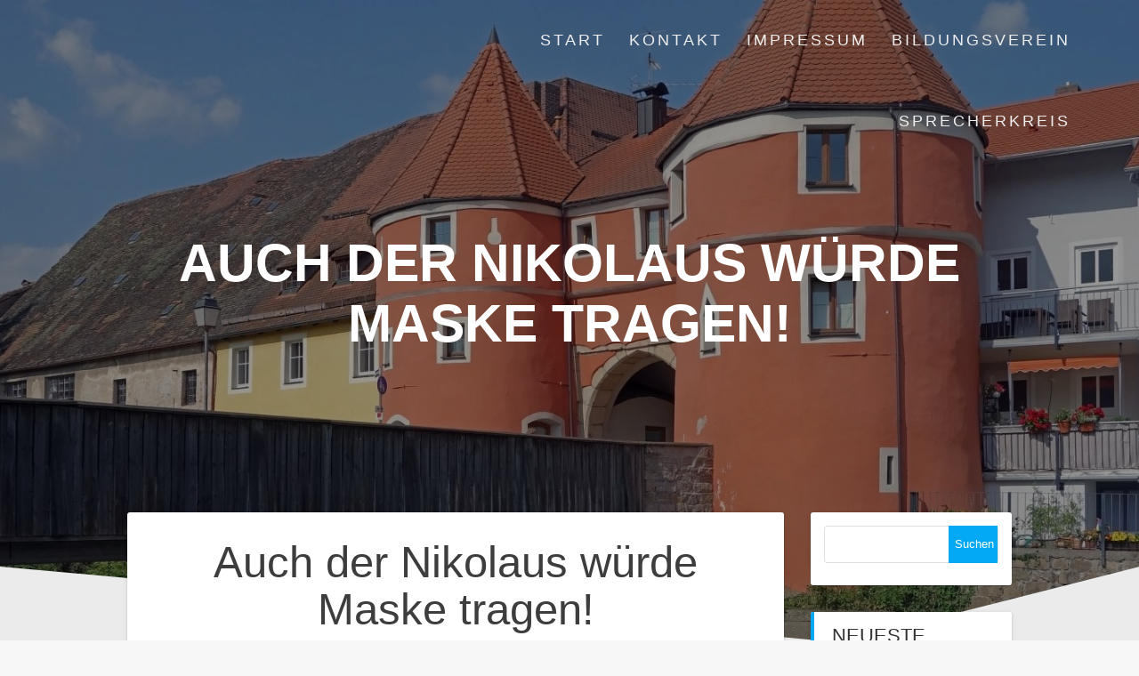

--- FILE ---
content_type: text/html; charset=UTF-8
request_url: https://cham-gegen-rechts.de/auch-der-nikolaus-wuerde-maske-tragen
body_size: 13400
content:
<!DOCTYPE html><html lang="de"><head><meta charset="UTF-8"><meta name="viewport" content="width=device-width, initial-scale=1"><link rel="profile" href="http://gmpg.org/xfn/11"><title>Auch der Nikolaus würde Maske tragen!</title><meta name='robots' content='max-image-preview:large' /><link href='https://fonts.gstatic.com' crossorigin rel='preconnect' /><link rel="alternate" type="application/rss+xml" title=" &raquo; Feed" href="https://cham-gegen-rechts.de/feed" /><link rel="alternate" type="application/rss+xml" title=" &raquo; Kommentar-Feed" href="https://cham-gegen-rechts.de/comments/feed" /><link rel="alternate" type="application/rss+xml" title=" &raquo; Auch der Nikolaus würde Maske tragen!-Kommentar-Feed" href="https://cham-gegen-rechts.de/auch-der-nikolaus-wuerde-maske-tragen/feed" /><link rel="alternate" title="oEmbed (JSON)" type="application/json+oembed" href="https://cham-gegen-rechts.de/wp-json/oembed/1.0/embed?url=https%3A%2F%2Fcham-gegen-rechts.de%2Fauch-der-nikolaus-wuerde-maske-tragen" /><link rel="alternate" title="oEmbed (XML)" type="text/xml+oembed" href="https://cham-gegen-rechts.de/wp-json/oembed/1.0/embed?url=https%3A%2F%2Fcham-gegen-rechts.de%2Fauch-der-nikolaus-wuerde-maske-tragen&#038;format=xml" /><style id='wp-img-auto-sizes-contain-inline-css' type='text/css'>img:is([sizes=auto i],[sizes^="auto," i]){contain-intrinsic-size:3000px 1500px}
/*# sourceURL=wp-img-auto-sizes-contain-inline-css */</style><style id='wp-emoji-styles-inline-css' type='text/css'>img.wp-smiley, img.emoji {
		display: inline !important;
		border: none !important;
		box-shadow: none !important;
		height: 1em !important;
		width: 1em !important;
		margin: 0 0.07em !important;
		vertical-align: -0.1em !important;
		background: none !important;
		padding: 0 !important;
	}
/*# sourceURL=wp-emoji-styles-inline-css */</style><style id='wp-block-library-inline-css' type='text/css'>:root{--wp-block-synced-color:#7a00df;--wp-block-synced-color--rgb:122,0,223;--wp-bound-block-color:var(--wp-block-synced-color);--wp-editor-canvas-background:#ddd;--wp-admin-theme-color:#007cba;--wp-admin-theme-color--rgb:0,124,186;--wp-admin-theme-color-darker-10:#006ba1;--wp-admin-theme-color-darker-10--rgb:0,107,160.5;--wp-admin-theme-color-darker-20:#005a87;--wp-admin-theme-color-darker-20--rgb:0,90,135;--wp-admin-border-width-focus:2px}@media (min-resolution:192dpi){:root{--wp-admin-border-width-focus:1.5px}}.wp-element-button{cursor:pointer}:root .has-very-light-gray-background-color{background-color:#eee}:root .has-very-dark-gray-background-color{background-color:#313131}:root .has-very-light-gray-color{color:#eee}:root .has-very-dark-gray-color{color:#313131}:root .has-vivid-green-cyan-to-vivid-cyan-blue-gradient-background{background:linear-gradient(135deg,#00d084,#0693e3)}:root .has-purple-crush-gradient-background{background:linear-gradient(135deg,#34e2e4,#4721fb 50%,#ab1dfe)}:root .has-hazy-dawn-gradient-background{background:linear-gradient(135deg,#faaca8,#dad0ec)}:root .has-subdued-olive-gradient-background{background:linear-gradient(135deg,#fafae1,#67a671)}:root .has-atomic-cream-gradient-background{background:linear-gradient(135deg,#fdd79a,#004a59)}:root .has-nightshade-gradient-background{background:linear-gradient(135deg,#330968,#31cdcf)}:root .has-midnight-gradient-background{background:linear-gradient(135deg,#020381,#2874fc)}:root{--wp--preset--font-size--normal:16px;--wp--preset--font-size--huge:42px}.has-regular-font-size{font-size:1em}.has-larger-font-size{font-size:2.625em}.has-normal-font-size{font-size:var(--wp--preset--font-size--normal)}.has-huge-font-size{font-size:var(--wp--preset--font-size--huge)}.has-text-align-center{text-align:center}.has-text-align-left{text-align:left}.has-text-align-right{text-align:right}.has-fit-text{white-space:nowrap!important}#end-resizable-editor-section{display:none}.aligncenter{clear:both}.items-justified-left{justify-content:flex-start}.items-justified-center{justify-content:center}.items-justified-right{justify-content:flex-end}.items-justified-space-between{justify-content:space-between}.screen-reader-text{border:0;clip-path:inset(50%);height:1px;margin:-1px;overflow:hidden;padding:0;position:absolute;width:1px;word-wrap:normal!important}.screen-reader-text:focus{background-color:#ddd;clip-path:none;color:#444;display:block;font-size:1em;height:auto;left:5px;line-height:normal;padding:15px 23px 14px;text-decoration:none;top:5px;width:auto;z-index:100000}html :where(.has-border-color){border-style:solid}html :where([style*=border-top-color]){border-top-style:solid}html :where([style*=border-right-color]){border-right-style:solid}html :where([style*=border-bottom-color]){border-bottom-style:solid}html :where([style*=border-left-color]){border-left-style:solid}html :where([style*=border-width]){border-style:solid}html :where([style*=border-top-width]){border-top-style:solid}html :where([style*=border-right-width]){border-right-style:solid}html :where([style*=border-bottom-width]){border-bottom-style:solid}html :where([style*=border-left-width]){border-left-style:solid}html :where(img[class*=wp-image-]){height:auto;max-width:100%}:where(figure){margin:0 0 1em}html :where(.is-position-sticky){--wp-admin--admin-bar--position-offset:var(--wp-admin--admin-bar--height,0px)}@media screen and (max-width:600px){html :where(.is-position-sticky){--wp-admin--admin-bar--position-offset:0px}}

/*# sourceURL=wp-block-library-inline-css */</style><style id='wp-block-paragraph-inline-css' type='text/css'>.is-small-text{font-size:.875em}.is-regular-text{font-size:1em}.is-large-text{font-size:2.25em}.is-larger-text{font-size:3em}.has-drop-cap:not(:focus):first-letter{float:left;font-size:8.4em;font-style:normal;font-weight:100;line-height:.68;margin:.05em .1em 0 0;text-transform:uppercase}body.rtl .has-drop-cap:not(:focus):first-letter{float:none;margin-left:.1em}p.has-drop-cap.has-background{overflow:hidden}:root :where(p.has-background){padding:1.25em 2.375em}:where(p.has-text-color:not(.has-link-color)) a{color:inherit}p.has-text-align-left[style*="writing-mode:vertical-lr"],p.has-text-align-right[style*="writing-mode:vertical-rl"]{rotate:180deg}
/*# sourceURL=https://cham-gegen-rechts.de/wp-includes/blocks/paragraph/style.min.css */</style><style id='global-styles-inline-css' type='text/css'>:root{--wp--preset--aspect-ratio--square: 1;--wp--preset--aspect-ratio--4-3: 4/3;--wp--preset--aspect-ratio--3-4: 3/4;--wp--preset--aspect-ratio--3-2: 3/2;--wp--preset--aspect-ratio--2-3: 2/3;--wp--preset--aspect-ratio--16-9: 16/9;--wp--preset--aspect-ratio--9-16: 9/16;--wp--preset--color--black: #000000;--wp--preset--color--cyan-bluish-gray: #abb8c3;--wp--preset--color--white: #ffffff;--wp--preset--color--pale-pink: #f78da7;--wp--preset--color--vivid-red: #cf2e2e;--wp--preset--color--luminous-vivid-orange: #ff6900;--wp--preset--color--luminous-vivid-amber: #fcb900;--wp--preset--color--light-green-cyan: #7bdcb5;--wp--preset--color--vivid-green-cyan: #00d084;--wp--preset--color--pale-cyan-blue: #8ed1fc;--wp--preset--color--vivid-cyan-blue: #0693e3;--wp--preset--color--vivid-purple: #9b51e0;--wp--preset--gradient--vivid-cyan-blue-to-vivid-purple: linear-gradient(135deg,rgb(6,147,227) 0%,rgb(155,81,224) 100%);--wp--preset--gradient--light-green-cyan-to-vivid-green-cyan: linear-gradient(135deg,rgb(122,220,180) 0%,rgb(0,208,130) 100%);--wp--preset--gradient--luminous-vivid-amber-to-luminous-vivid-orange: linear-gradient(135deg,rgb(252,185,0) 0%,rgb(255,105,0) 100%);--wp--preset--gradient--luminous-vivid-orange-to-vivid-red: linear-gradient(135deg,rgb(255,105,0) 0%,rgb(207,46,46) 100%);--wp--preset--gradient--very-light-gray-to-cyan-bluish-gray: linear-gradient(135deg,rgb(238,238,238) 0%,rgb(169,184,195) 100%);--wp--preset--gradient--cool-to-warm-spectrum: linear-gradient(135deg,rgb(74,234,220) 0%,rgb(151,120,209) 20%,rgb(207,42,186) 40%,rgb(238,44,130) 60%,rgb(251,105,98) 80%,rgb(254,248,76) 100%);--wp--preset--gradient--blush-light-purple: linear-gradient(135deg,rgb(255,206,236) 0%,rgb(152,150,240) 100%);--wp--preset--gradient--blush-bordeaux: linear-gradient(135deg,rgb(254,205,165) 0%,rgb(254,45,45) 50%,rgb(107,0,62) 100%);--wp--preset--gradient--luminous-dusk: linear-gradient(135deg,rgb(255,203,112) 0%,rgb(199,81,192) 50%,rgb(65,88,208) 100%);--wp--preset--gradient--pale-ocean: linear-gradient(135deg,rgb(255,245,203) 0%,rgb(182,227,212) 50%,rgb(51,167,181) 100%);--wp--preset--gradient--electric-grass: linear-gradient(135deg,rgb(202,248,128) 0%,rgb(113,206,126) 100%);--wp--preset--gradient--midnight: linear-gradient(135deg,rgb(2,3,129) 0%,rgb(40,116,252) 100%);--wp--preset--font-size--small: 13px;--wp--preset--font-size--medium: 20px;--wp--preset--font-size--large: 36px;--wp--preset--font-size--x-large: 42px;--wp--preset--spacing--20: 0.44rem;--wp--preset--spacing--30: 0.67rem;--wp--preset--spacing--40: 1rem;--wp--preset--spacing--50: 1.5rem;--wp--preset--spacing--60: 2.25rem;--wp--preset--spacing--70: 3.38rem;--wp--preset--spacing--80: 5.06rem;--wp--preset--shadow--natural: 6px 6px 9px rgba(0, 0, 0, 0.2);--wp--preset--shadow--deep: 12px 12px 50px rgba(0, 0, 0, 0.4);--wp--preset--shadow--sharp: 6px 6px 0px rgba(0, 0, 0, 0.2);--wp--preset--shadow--outlined: 6px 6px 0px -3px rgb(255, 255, 255), 6px 6px rgb(0, 0, 0);--wp--preset--shadow--crisp: 6px 6px 0px rgb(0, 0, 0);}:where(.is-layout-flex){gap: 0.5em;}:where(.is-layout-grid){gap: 0.5em;}body .is-layout-flex{display: flex;}.is-layout-flex{flex-wrap: wrap;align-items: center;}.is-layout-flex > :is(*, div){margin: 0;}body .is-layout-grid{display: grid;}.is-layout-grid > :is(*, div){margin: 0;}:where(.wp-block-columns.is-layout-flex){gap: 2em;}:where(.wp-block-columns.is-layout-grid){gap: 2em;}:where(.wp-block-post-template.is-layout-flex){gap: 1.25em;}:where(.wp-block-post-template.is-layout-grid){gap: 1.25em;}.has-black-color{color: var(--wp--preset--color--black) !important;}.has-cyan-bluish-gray-color{color: var(--wp--preset--color--cyan-bluish-gray) !important;}.has-white-color{color: var(--wp--preset--color--white) !important;}.has-pale-pink-color{color: var(--wp--preset--color--pale-pink) !important;}.has-vivid-red-color{color: var(--wp--preset--color--vivid-red) !important;}.has-luminous-vivid-orange-color{color: var(--wp--preset--color--luminous-vivid-orange) !important;}.has-luminous-vivid-amber-color{color: var(--wp--preset--color--luminous-vivid-amber) !important;}.has-light-green-cyan-color{color: var(--wp--preset--color--light-green-cyan) !important;}.has-vivid-green-cyan-color{color: var(--wp--preset--color--vivid-green-cyan) !important;}.has-pale-cyan-blue-color{color: var(--wp--preset--color--pale-cyan-blue) !important;}.has-vivid-cyan-blue-color{color: var(--wp--preset--color--vivid-cyan-blue) !important;}.has-vivid-purple-color{color: var(--wp--preset--color--vivid-purple) !important;}.has-black-background-color{background-color: var(--wp--preset--color--black) !important;}.has-cyan-bluish-gray-background-color{background-color: var(--wp--preset--color--cyan-bluish-gray) !important;}.has-white-background-color{background-color: var(--wp--preset--color--white) !important;}.has-pale-pink-background-color{background-color: var(--wp--preset--color--pale-pink) !important;}.has-vivid-red-background-color{background-color: var(--wp--preset--color--vivid-red) !important;}.has-luminous-vivid-orange-background-color{background-color: var(--wp--preset--color--luminous-vivid-orange) !important;}.has-luminous-vivid-amber-background-color{background-color: var(--wp--preset--color--luminous-vivid-amber) !important;}.has-light-green-cyan-background-color{background-color: var(--wp--preset--color--light-green-cyan) !important;}.has-vivid-green-cyan-background-color{background-color: var(--wp--preset--color--vivid-green-cyan) !important;}.has-pale-cyan-blue-background-color{background-color: var(--wp--preset--color--pale-cyan-blue) !important;}.has-vivid-cyan-blue-background-color{background-color: var(--wp--preset--color--vivid-cyan-blue) !important;}.has-vivid-purple-background-color{background-color: var(--wp--preset--color--vivid-purple) !important;}.has-black-border-color{border-color: var(--wp--preset--color--black) !important;}.has-cyan-bluish-gray-border-color{border-color: var(--wp--preset--color--cyan-bluish-gray) !important;}.has-white-border-color{border-color: var(--wp--preset--color--white) !important;}.has-pale-pink-border-color{border-color: var(--wp--preset--color--pale-pink) !important;}.has-vivid-red-border-color{border-color: var(--wp--preset--color--vivid-red) !important;}.has-luminous-vivid-orange-border-color{border-color: var(--wp--preset--color--luminous-vivid-orange) !important;}.has-luminous-vivid-amber-border-color{border-color: var(--wp--preset--color--luminous-vivid-amber) !important;}.has-light-green-cyan-border-color{border-color: var(--wp--preset--color--light-green-cyan) !important;}.has-vivid-green-cyan-border-color{border-color: var(--wp--preset--color--vivid-green-cyan) !important;}.has-pale-cyan-blue-border-color{border-color: var(--wp--preset--color--pale-cyan-blue) !important;}.has-vivid-cyan-blue-border-color{border-color: var(--wp--preset--color--vivid-cyan-blue) !important;}.has-vivid-purple-border-color{border-color: var(--wp--preset--color--vivid-purple) !important;}.has-vivid-cyan-blue-to-vivid-purple-gradient-background{background: var(--wp--preset--gradient--vivid-cyan-blue-to-vivid-purple) !important;}.has-light-green-cyan-to-vivid-green-cyan-gradient-background{background: var(--wp--preset--gradient--light-green-cyan-to-vivid-green-cyan) !important;}.has-luminous-vivid-amber-to-luminous-vivid-orange-gradient-background{background: var(--wp--preset--gradient--luminous-vivid-amber-to-luminous-vivid-orange) !important;}.has-luminous-vivid-orange-to-vivid-red-gradient-background{background: var(--wp--preset--gradient--luminous-vivid-orange-to-vivid-red) !important;}.has-very-light-gray-to-cyan-bluish-gray-gradient-background{background: var(--wp--preset--gradient--very-light-gray-to-cyan-bluish-gray) !important;}.has-cool-to-warm-spectrum-gradient-background{background: var(--wp--preset--gradient--cool-to-warm-spectrum) !important;}.has-blush-light-purple-gradient-background{background: var(--wp--preset--gradient--blush-light-purple) !important;}.has-blush-bordeaux-gradient-background{background: var(--wp--preset--gradient--blush-bordeaux) !important;}.has-luminous-dusk-gradient-background{background: var(--wp--preset--gradient--luminous-dusk) !important;}.has-pale-ocean-gradient-background{background: var(--wp--preset--gradient--pale-ocean) !important;}.has-electric-grass-gradient-background{background: var(--wp--preset--gradient--electric-grass) !important;}.has-midnight-gradient-background{background: var(--wp--preset--gradient--midnight) !important;}.has-small-font-size{font-size: var(--wp--preset--font-size--small) !important;}.has-medium-font-size{font-size: var(--wp--preset--font-size--medium) !important;}.has-large-font-size{font-size: var(--wp--preset--font-size--large) !important;}.has-x-large-font-size{font-size: var(--wp--preset--font-size--x-large) !important;}
/*# sourceURL=global-styles-inline-css */</style><style id='classic-theme-styles-inline-css' type='text/css'>/*! This file is auto-generated */
.wp-block-button__link{color:#fff;background-color:#32373c;border-radius:9999px;box-shadow:none;text-decoration:none;padding:calc(.667em + 2px) calc(1.333em + 2px);font-size:1.125em}.wp-block-file__button{background:#32373c;color:#fff;text-decoration:none}
/*# sourceURL=/wp-includes/css/classic-themes.min.css */</style><link rel='stylesheet' id='contact-form-7-css' href='https://cham-gegen-rechts.de/wp-content/cache/autoptimize/css/autoptimize_single_64ac31699f5326cb3c76122498b76f66.css?ver=6.1.4' type='text/css' media='all' /><link rel='stylesheet' id='one-page-express-style-css' href='https://cham-gegen-rechts.de/wp-content/cache/autoptimize/css/autoptimize_single_62c50530196e40992ee3712e356e0915.css?ver=1.3.46' type='text/css' media='all' /><style id='one-page-express-style-inline-css' type='text/css'>img.logo.dark, img.custom-logo{max-height:70px;}
/*# sourceURL=one-page-express-style-inline-css */</style><link rel='stylesheet' id='one-page-express-font-awesome-css' href='https://cham-gegen-rechts.de/wp-content/themes/one-page-express/assets/font-awesome/font-awesome.min.css?ver=1.3.46' type='text/css' media='all' /><link rel='stylesheet' id='one-page-express-font-awesome-extra-css' href='https://cham-gegen-rechts.de/wp-content/themes/one-page-express/assets/font-awesome/font-awesome-extra.min.css?ver=1.3.46' type='text/css' media='all' /><link rel='stylesheet' id='one-page-express-animate-css' href='https://cham-gegen-rechts.de/wp-content/cache/autoptimize/css/autoptimize_single_07f146141537e04ee282a965d8053198.css?ver=1.3.46' type='text/css' media='all' /><link rel='stylesheet' id='one-page-express-webgradients-css' href='https://cham-gegen-rechts.de/wp-content/cache/autoptimize/css/autoptimize_single_872101489ef0f0b8f1304b00cd0f727a.css?ver=1.3.46' type='text/css' media='all' /><link rel='stylesheet' id='kirki-styles-one_page_express-css' href='https://cham-gegen-rechts.de/wp-content/themes/one-page-express/customizer/kirki/assets/css/kirki-styles.css' type='text/css' media='all' /><style id='kirki-styles-one_page_express-inline-css' type='text/css'>.header-homepage.color-overlay:before{background-color:#000;opacity:0.4;}.header-homepage + .header-separator svg{height:106px!important;}.header.color-overlay:before{background-color:#000;opacity:0.4;}.header-separator svg{height:90px!important;}.inner-header-description{padding-top:8%;padding-bottom:8%;}.header-homepage .header-description-row{padding-top:8%;padding-bottom:8%;}@media only screen and (min-width: 768px){.inner-header-description{text-align:center;}.header-content .align-holder{text-align:center!important;}.header-content{width:100%!important;}}
/*# sourceURL=kirki-styles-one_page_express-inline-css */</style> <script defer type="text/javascript" src="https://cham-gegen-rechts.de/wp-content/cache/autoptimize/js/autoptimize_single_515f3c5f0e0f5bfccbbe501ee8aab625.js?ver=6.9" id="1and1-wp-cookies-js"></script> <script type="text/javascript" src="https://cham-gegen-rechts.de/wp-includes/js/jquery/jquery.min.js?ver=3.7.1" id="jquery-core-js"></script> <script defer type="text/javascript" src="https://cham-gegen-rechts.de/wp-includes/js/jquery/jquery-migrate.min.js?ver=3.4.1" id="jquery-migrate-js"></script> <script defer type="text/javascript" src="https://cham-gegen-rechts.de/wp-content/cache/autoptimize/js/autoptimize_single_c5ebecf509b4ddf0291127f572643e9b.js?ver=1.3.46" id="one-page-express-smoothscroll-js"></script> <link rel="https://api.w.org/" href="https://cham-gegen-rechts.de/wp-json/" /><link rel="alternate" title="JSON" type="application/json" href="https://cham-gegen-rechts.de/wp-json/wp/v2/posts/256" /><link rel="EditURI" type="application/rsd+xml" title="RSD" href="https://cham-gegen-rechts.de/xmlrpc.php?rsd" /><meta name="generator" content="WordPress 6.9" /><link rel="canonical" href="https://cham-gegen-rechts.de/auch-der-nikolaus-wuerde-maske-tragen" /><link rel='shortlink' href='https://cham-gegen-rechts.de/?p=256' /><style data-name="overlap">@media only screen and (min-width: 768px) {
				.header-homepage {
					padding-bottom: 230px;
				}

				.homepage-template .content {
					position: relative;
					z-index: 10;
				}

				.homepage-template .page-content div[data-overlap]:first-of-type>div:first-of-type {
					margin-top: -230px;
					background: transparent !important;
				}
			}</style><link rel="pingback" href="https://cham-gegen-rechts.de/xmlrpc.php"><style data-name="overlap">@media only screen and (min-width: 768px) {
                .blog .content,
                .archive .content,
                .single-post .content {
                    position: relative;
                    z-index: 10;
                }

                .blog .content > .gridContainer > .row,
                .archive .content > .gridContainer > .row,
                .single-post .content > .gridContainer > .row {
                    margin-top: -200px;
                    background: transparent !important;
                }

                .blog .header,
                .archive .header,
                .single-post .header {
                    padding-bottom: 200px;
                }
            }</style><style>@media only screen and (min-width: 768px) {
            .align-container {
                margin: auto auto  auto  auto            }
        }</style><style type="text/css">.recentcomments a{display:inline !important;padding:0 !important;margin:0 !important;}</style><style type="text/css" id="custom-background-css">body.custom-background { background-color: #f7f7f7; background-image: url("https://cham-gegen-rechts.de/wp-content/uploads/2019/09/Kontakt.jpg"); background-position: center top; background-size: auto; background-repeat: no-repeat; background-attachment: fixed; }</style></head><body class="wp-singular post-template-default single single-post postid-256 single-format-standard custom-background wp-theme-one-page-express"><div id="opex-overlap-custom-background-to-remove"
 style="position: absolute; top: 0; background-color: #FFF; min-height: 100vh; min-width: 100vw;"></div><style>.screen-reader-text[href="#page-content"]:focus {
            background-color: #f1f1f1;
            border-radius: 3px;
            box-shadow: 0 0 2px 2px rgba(0, 0, 0, 0.6);
            clip: auto !important;
            clip-path: none;
            color: #21759b;

        }</style><a class="skip-link screen-reader-text"
 href="#page-content">Zum Inhalt springen</a><div class="header-top "  data-sticky='0'  data-sticky-mobile='1'  data-sticky-to='top' ><div class="navigation-wrapper ope-inner-page"><div class="logo_col"> <a class="text-logo" href="https://cham-gegen-rechts.de/"></a></div><div class="main_menu_col"><div id="drop_mainmenu_container" class="menu-main-menu-container"><ul id="drop_mainmenu" class="fm2_drop_mainmenu"><li id="menu-item-27" class="menu-item menu-item-type-custom menu-item-object-custom menu-item-home menu-item-27"><a href="https://cham-gegen-rechts.de">Start</a></li><li id="menu-item-28" class="menu-item menu-item-type-custom menu-item-object-custom menu-item-28"><a href="https://cham-gegen-rechts.de/kontakt-mitmachen">Kontakt</a></li><li id="menu-item-87" class="menu-item menu-item-type-post_type menu-item-object-page menu-item-87"><a href="https://cham-gegen-rechts.de/impressum">Impressum</a></li><li id="menu-item-334" class="menu-item menu-item-type-post_type menu-item-object-page menu-item-334"><a href="https://cham-gegen-rechts.de/bildungsverein-fuer-toleranz-und-menschenrechte-btmr-cham">Bildungsverein</a></li><li id="menu-item-633" class="menu-item menu-item-type-custom menu-item-object-custom menu-item-home menu-item-633"><a href="https://cham-gegen-rechts.de/#sprecherkreis">Sprecherkreis</a></li></ul></div></div></div></div><div id="page" class="site"><div class="header-wrapper"><div  class='header  color-overlay' style='background-image:url(&quot;https://cham-gegen-rechts.de/wp-content/uploads/2019/09/cropped-Biertor_in_Cham.jpg&quot;);' data-parallax-depth='20'><div class="inner-header-description gridContainer"><div class="row header-description-row"><h1 class="heading8"> Auch der Nikolaus würde Maske tragen!</h1><p class="header-subtitle"></p></div></div><div class="header-separator header-separator-bottom "><svg xmlns="http://www.w3.org/2000/svg" viewBox="0 0 1000 100" preserveAspectRatio="none"> <path class="svg-white-bg" d="M737.9,94.7L0,0v100h1000V0L737.9,94.7z"/> </svg></div></div></div><div id="page-content" class="content"><div class="gridContainer"><div class="row"><div class="post-item "><div id="post-256"class="post-256 post type-post status-publish format-standard has-post-thumbnail hentry category-uncategorized"><div class="post-content-single"><h2 class="heading109"> Auch der Nikolaus würde Maske tragen!</h2><div class="post-header single-post-header"> <i class="font-icon-post fa fa-user"></i> <a href="https://cham-gegen-rechts.de/author/chamgegenrechts" title="Beiträge von ChamGegenRechts" rel="author">ChamGegenRechts</a> <i class="font-icon-post fa fa-calendar"></i> <span class="span12">Dezember 6, 2020</span> <i class="font-icon-post fa fa-folder-o"></i> <a href="https://cham-gegen-rechts.de/category/uncategorized" rel="category tag">Uncategorized</a> <i class="font-icon-post fa fa-comment-o"></i> <span>0</span></div><div class="post-content-inner"> <img width="1024" height="576" src="https://cham-gegen-rechts.de/wp-content/uploads/2020/12/129698414_2686691291641483_5416816389745283225_o-1024x576.jpg" class="attachment-post-thumbnail size-post-thumbnail wp-post-image" alt="" decoding="async" fetchpriority="high" srcset="https://cham-gegen-rechts.de/wp-content/uploads/2020/12/129698414_2686691291641483_5416816389745283225_o-1024x576.jpg 1024w, https://cham-gegen-rechts.de/wp-content/uploads/2020/12/129698414_2686691291641483_5416816389745283225_o-300x169.jpg 300w, https://cham-gegen-rechts.de/wp-content/uploads/2020/12/129698414_2686691291641483_5416816389745283225_o-768x432.jpg 768w, https://cham-gegen-rechts.de/wp-content/uploads/2020/12/129698414_2686691291641483_5416816389745283225_o.jpg 1280w" sizes="(max-width: 1024px) 100vw, 1024px" /><p>Heute gab es einen &#8222;Nikolaus Spaziergang&#8220; gegen die Maskenpflicht auf dem Chamer Marktplatz &#8211; mit dabei zahlreiche Vertreter*innen der AfD und natürlich fast alle ohne Masken. Angesichts der weiterhin hohen Corona-Infektionszahlen können wir über solche Aktionen nur den Kopf schüttteln.</p><p>Wenn sich ua Rechte auf unserem Marktplatz versammeln, würden wir eigentlich zu einer Gegenkundgebung aufrufen, haben aber dieses Mal bewusst darauf verzichtet und waren nur mit einzelnen Beobachter*innen vor Ort um nicht unnötig weitere Ansteckungen zu riskieren. Wir können nur allen Chamerinnen und Chamer bitten, weiterhin Maske zu tragen und die Abstände einzuhalten, damit die Zahlen wieder heruntergehen, alle gesund bleiben und unsere Gastronomie, VHS, Kino und weitere kulturelle Einrichtungen bald wieder öffnen können.</p></div></div><nav class="navigation post-navigation" aria-label="Beiträge"><h2 class="screen-reader-text">Beitragsnavigation</h2><div class="nav-links"><div class="nav-previous"><a href="https://cham-gegen-rechts.de/protestkundgebung-gegen-ortsverbandsgruendung-der-afd-in-schwandorf-haselbach" rel="prev"><span class="meta-nav" aria-hidden="true">Vorherige:</span> <span class="screen-reader-text">Vorheriger Beitrag:</span> <span class="post-title">Protestkundgebung gegen Ortsverbandsgründung der AfD in Schwandorf/Haselbach</span></a></div><div class="nav-next"><a href="https://cham-gegen-rechts.de/solidarisch-handeln-statt-quer-denken" rel="next"><span class="meta-nav" aria-hidden="true">Weiter:</span> <span class="screen-reader-text">Nächster Beitrag:</span> <span class="post-title">Solidarisch handeln statt quer denken!</span></a></div></div></nav><div class="post-comments"><div class="comments-form"><div class="comment-form"><div id="respond" class="comment-respond"><h3 id="reply-title" class="comment-reply-title">Schreibe einen Kommentar <small><a rel="nofollow" id="cancel-comment-reply-link" href="/auch-der-nikolaus-wuerde-maske-tragen#respond" style="display:none;">Antwort abbrechen</a></small></h3><form action="https://cham-gegen-rechts.de/wp-comments-post.php" method="post" id="commentform" class="comment-form"><p class="comment-notes"><span id="email-notes">Deine E-Mail-Adresse wird nicht veröffentlicht.</span> <span class="required-field-message">Erforderliche Felder sind mit <span class="required">*</span> markiert</span></p><p class="comment-form-comment"><label for="comment">Kommentar <span class="required">*</span></label><textarea id="comment" name="comment" cols="45" rows="8" maxlength="65525" required="required"></textarea></p><p class="comment-form-author"><label for="author">Name <span class="required">*</span></label> <input id="author" name="author" type="text" value="" size="30" maxlength="245" autocomplete="name" required="required" /></p><p class="comment-form-email"><label for="email">E-Mail-Adresse <span class="required">*</span></label> <input id="email" name="email" type="text" value="" size="30" maxlength="100" aria-describedby="email-notes" autocomplete="email" required="required" /></p><p class="comment-form-url"><label for="url">Website</label> <input id="url" name="url" type="text" value="" size="30" maxlength="200" autocomplete="url" /></p><p class="comment-form-cookies-consent"><input id="wp-comment-cookies-consent" name="wp-comment-cookies-consent" type="checkbox" value="yes" /> <label for="wp-comment-cookies-consent">Meinen Namen, meine E-Mail-Adresse und meine Website in diesem Browser für die nächste Kommentierung speichern.</label></p><p class="form-submit"><input name="submit" type="submit" id="submit" class="button blue" value="Kommentar abschicken" /> <input type='hidden' name='comment_post_ID' value='256' id='comment_post_ID' /> <input type='hidden' name='comment_parent' id='comment_parent' value='0' /></p><p style="display: none;"><input type="hidden" id="akismet_comment_nonce" name="akismet_comment_nonce" value="ac5ed04af7" /></p><p style="display: none !important;" class="akismet-fields-container" data-prefix="ak_"><label>&#916;<textarea name="ak_hp_textarea" cols="45" rows="8" maxlength="100"></textarea></label><input type="hidden" id="ak_js_1" name="ak_js" value="56"/><script defer src="[data-uri]"></script></p></form></div></div></div></div></div></div><div class="sidebar"><div id="search-2" class="widget widget_search"><form role="search" method="get" id="searchform" class="searchform" action="https://cham-gegen-rechts.de/"><div> <label class="screen-reader-text" for="s">Suche nach:</label> <input type="text" value="" name="s" id="s" /> <input type="submit" id="searchsubmit" value="Suchen" /></div></form></div><div id="recent-posts-2" class="widget widget_recent_entries"><h2 class="widgettitle">Neueste Beiträge</h2><ul><li> <a href="https://cham-gegen-rechts.de/mit-dem-leben-davongekommen">Mit dem Leben davongekommen</a></li><li> <a href="https://cham-gegen-rechts.de/a-singing-communion-gemeinsam-eins">A Singing Communion &#8211; Gemeinsam Eins</a></li><li> <a href="https://cham-gegen-rechts.de/410-weitere-narzissen-als-zeichen-der-erinnerung-und-hoffnung-das-daffodil-project-im-landkreis-cham-waechst">410 weitere Narzissen als Zeichen der Erinnerung und Hoffnung – Das Daffodil Project im Landkreis Cham wächst</a></li><li> <a href="https://cham-gegen-rechts.de/stand-beim-waldmuenchner-herbstfest">Stand beim Waldmünchner Herbstfest</a></li><li> <a href="https://cham-gegen-rechts.de/3-csd-in-cham">3. CSD in Cham</a></li></ul></div><div id="recent-comments-2" class="widget widget_recent_comments"><h2 class="widgettitle">Neueste Kommentare</h2><ul id="recentcomments"><li class="recentcomments"><span class="comment-author-link">Patrick Z</span> bei <a href="https://cham-gegen-rechts.de/einladung-zum-bunten-protest-gegen-die-afd-in-eschlkam#comment-1297">Bunter Protest gegen die AfD in Eschlkam</a></li><li class="recentcomments"><span class="comment-author-link">Xaver Schneider</span> bei <a href="https://cham-gegen-rechts.de/einladung-zum-bunten-protest-gegen-die-afd-in-eschlkam#comment-1279">Bunter Protest gegen die AfD in Eschlkam</a></li><li class="recentcomments"><span class="comment-author-link">ChamGegenRechts</span> bei <a href="https://cham-gegen-rechts.de/einladung-zum-bunten-protest-gegen-die-afd-in-eschlkam#comment-1255">Bunter Protest gegen die AfD in Eschlkam</a></li><li class="recentcomments"><span class="comment-author-link">Reinhard Ploschka</span> bei <a href="https://cham-gegen-rechts.de/einladung-zum-bunten-protest-gegen-die-afd-in-eschlkam#comment-1254">Bunter Protest gegen die AfD in Eschlkam</a></li><li class="recentcomments"><span class="comment-author-link">Reinhard Ploschka</span> bei <a href="https://cham-gegen-rechts.de/einladung-zum-bunten-protest-gegen-die-afd-in-eschlkam#comment-1253">Bunter Protest gegen die AfD in Eschlkam</a></li></ul></div><div id="archives-2" class="widget widget_archive"><h2 class="widgettitle">Archiv</h2><ul><li><a href='https://cham-gegen-rechts.de/2025/11'>November 2025</a></li><li><a href='https://cham-gegen-rechts.de/2025/10'>Oktober 2025</a></li><li><a href='https://cham-gegen-rechts.de/2025/09'>September 2025</a></li><li><a href='https://cham-gegen-rechts.de/2025/07'>Juli 2025</a></li><li><a href='https://cham-gegen-rechts.de/2025/06'>Juni 2025</a></li><li><a href='https://cham-gegen-rechts.de/2025/05'>Mai 2025</a></li><li><a href='https://cham-gegen-rechts.de/2025/04'>April 2025</a></li><li><a href='https://cham-gegen-rechts.de/2025/03'>März 2025</a></li><li><a href='https://cham-gegen-rechts.de/2025/02'>Februar 2025</a></li><li><a href='https://cham-gegen-rechts.de/2025/01'>Januar 2025</a></li><li><a href='https://cham-gegen-rechts.de/2024/11'>November 2024</a></li><li><a href='https://cham-gegen-rechts.de/2024/09'>September 2024</a></li><li><a href='https://cham-gegen-rechts.de/2024/04'>April 2024</a></li><li><a href='https://cham-gegen-rechts.de/2024/02'>Februar 2024</a></li><li><a href='https://cham-gegen-rechts.de/2024/01'>Januar 2024</a></li><li><a href='https://cham-gegen-rechts.de/2023/12'>Dezember 2023</a></li><li><a href='https://cham-gegen-rechts.de/2023/11'>November 2023</a></li><li><a href='https://cham-gegen-rechts.de/2023/10'>Oktober 2023</a></li><li><a href='https://cham-gegen-rechts.de/2023/09'>September 2023</a></li><li><a href='https://cham-gegen-rechts.de/2023/08'>August 2023</a></li><li><a href='https://cham-gegen-rechts.de/2023/07'>Juli 2023</a></li><li><a href='https://cham-gegen-rechts.de/2023/03'>März 2023</a></li><li><a href='https://cham-gegen-rechts.de/2023/02'>Februar 2023</a></li><li><a href='https://cham-gegen-rechts.de/2023/01'>Januar 2023</a></li><li><a href='https://cham-gegen-rechts.de/2022/12'>Dezember 2022</a></li><li><a href='https://cham-gegen-rechts.de/2022/11'>November 2022</a></li><li><a href='https://cham-gegen-rechts.de/2022/09'>September 2022</a></li><li><a href='https://cham-gegen-rechts.de/2022/07'>Juli 2022</a></li><li><a href='https://cham-gegen-rechts.de/2022/06'>Juni 2022</a></li><li><a href='https://cham-gegen-rechts.de/2022/04'>April 2022</a></li><li><a href='https://cham-gegen-rechts.de/2022/02'>Februar 2022</a></li><li><a href='https://cham-gegen-rechts.de/2022/01'>Januar 2022</a></li><li><a href='https://cham-gegen-rechts.de/2021/12'>Dezember 2021</a></li><li><a href='https://cham-gegen-rechts.de/2021/11'>November 2021</a></li><li><a href='https://cham-gegen-rechts.de/2021/10'>Oktober 2021</a></li><li><a href='https://cham-gegen-rechts.de/2021/02'>Februar 2021</a></li><li><a href='https://cham-gegen-rechts.de/2021/01'>Januar 2021</a></li><li><a href='https://cham-gegen-rechts.de/2020/12'>Dezember 2020</a></li><li><a href='https://cham-gegen-rechts.de/2020/09'>September 2020</a></li><li><a href='https://cham-gegen-rechts.de/2020/07'>Juli 2020</a></li><li><a href='https://cham-gegen-rechts.de/2020/06'>Juni 2020</a></li><li><a href='https://cham-gegen-rechts.de/2020/04'>April 2020</a></li><li><a href='https://cham-gegen-rechts.de/2020/03'>März 2020</a></li><li><a href='https://cham-gegen-rechts.de/2020/02'>Februar 2020</a></li><li><a href='https://cham-gegen-rechts.de/2020/01'>Januar 2020</a></li><li><a href='https://cham-gegen-rechts.de/2019/12'>Dezember 2019</a></li><li><a href='https://cham-gegen-rechts.de/2019/11'>November 2019</a></li><li><a href='https://cham-gegen-rechts.de/2019/09'>September 2019</a></li></ul></div><div id="categories-2" class="widget widget_categories"><h2 class="widgettitle">Kategorien</h2><ul><li class="cat-item cat-item-1"><a href="https://cham-gegen-rechts.de/category/uncategorized">Uncategorized</a></li></ul></div><div id="meta-2" class="widget widget_meta"><h2 class="widgettitle">Meta</h2><ul><li><a href="https://cham-gegen-rechts.de/wp-login.php">Anmelden</a></li><li><a href="https://cham-gegen-rechts.de/feed">Feed der Einträge</a></li><li><a href="https://cham-gegen-rechts.de/comments/feed">Kommentar-Feed</a></li><li><a href="https://de.wordpress.org/">WordPress.org</a></li></ul></div></div></div></div></div><div class="footer"><div class="gridContainer"><div class="row"><p class="footer-copyright"> &copy;&nbsp;&nbsp;2026&nbsp;.&nbsp;WordPress mit dem Theme <a rel="nofollow" href="https://extendthemes.com/go/built-with-one-page-express">OnePage Express</a>.</p></div></div></div> <script type="speculationrules">{"prefetch":[{"source":"document","where":{"and":[{"href_matches":"/*"},{"not":{"href_matches":["/wp-*.php","/wp-admin/*","/wp-content/uploads/*","/wp-content/*","/wp-content/plugins/*","/wp-content/themes/one-page-express/*","/*\\?(.+)"]}},{"not":{"selector_matches":"a[rel~=\"nofollow\"]"}},{"not":{"selector_matches":".no-prefetch, .no-prefetch a"}}]},"eagerness":"conservative"}]}</script> <script defer src="[data-uri]"></script> <script type="text/javascript" src="https://cham-gegen-rechts.de/wp-includes/js/dist/hooks.min.js?ver=dd5603f07f9220ed27f1" id="wp-hooks-js"></script> <script type="text/javascript" src="https://cham-gegen-rechts.de/wp-includes/js/dist/i18n.min.js?ver=c26c3dc7bed366793375" id="wp-i18n-js"></script> <script defer id="wp-i18n-js-after" src="[data-uri]"></script> <script defer type="text/javascript" src="https://cham-gegen-rechts.de/wp-content/cache/autoptimize/js/autoptimize_single_96e7dc3f0e8559e4a3f3ca40b17ab9c3.js?ver=6.1.4" id="swv-js"></script> <script defer id="contact-form-7-js-translations" src="[data-uri]"></script> <script defer id="contact-form-7-js-before" src="[data-uri]"></script> <script defer type="text/javascript" src="https://cham-gegen-rechts.de/wp-content/cache/autoptimize/js/autoptimize_single_2912c657d0592cc532dff73d0d2ce7bb.js?ver=6.1.4" id="contact-form-7-js"></script> <script defer type="text/javascript" src="https://cham-gegen-rechts.de/wp-includes/js/jquery/ui/effect.min.js?ver=1.13.3" id="jquery-effects-core-js"></script> <script defer type="text/javascript" src="https://cham-gegen-rechts.de/wp-includes/js/jquery/ui/effect-slide.min.js?ver=1.13.3" id="jquery-effects-slide-js"></script> <script defer type="text/javascript" src="https://cham-gegen-rechts.de/wp-content/cache/autoptimize/js/autoptimize_single_9ecef1f9058b6111fd508e8cb6febb7a.js?ver=1.3.46" id="one-page-express-ddmenu-js"></script> <script defer type="text/javascript" src="https://cham-gegen-rechts.de/wp-content/cache/autoptimize/js/autoptimize_single_a788100f7c1382e679f81efe1c3cf87c.js?ver=1.3.46" id="one-page-express-morphext-js"></script> <script defer id="one-page-express-theme-js-extra" src="[data-uri]"></script> <script defer type="text/javascript" src="https://cham-gegen-rechts.de/wp-content/cache/autoptimize/js/autoptimize_single_3330da8a1bf97cf24b1963e93ee75d64.js?ver=1.3.46" id="one-page-express-theme-js"></script> <script defer type="text/javascript" src="https://cham-gegen-rechts.de/wp-content/cache/autoptimize/js/autoptimize_single_a89739f50f0e005250f9c0f458663cbc.js?ver=1.3.46" id="one-page-express-fixto-js"></script> <script defer type="text/javascript" src="https://cham-gegen-rechts.de/wp-content/cache/autoptimize/js/autoptimize_single_8b820aa9629d7aaa9b06a10a970a6301.js?ver=1.3.46" id="one-page-express-sticky-js"></script> <script defer type="text/javascript" src="https://cham-gegen-rechts.de/wp-includes/js/imagesloaded.min.js?ver=5.0.0" id="imagesloaded-js"></script> <script defer type="text/javascript" src="https://cham-gegen-rechts.de/wp-includes/js/masonry.min.js?ver=4.2.2" id="masonry-js"></script> <script defer type="text/javascript" src="https://cham-gegen-rechts.de/wp-includes/js/comment-reply.min.js?ver=6.9" id="comment-reply-js" data-wp-strategy="async" fetchpriority="low"></script> <script defer type="text/javascript" src="https://cham-gegen-rechts.de/wp-content/cache/autoptimize/js/autoptimize_single_91954b488a9bfcade528d6ff5c7ce83f.js?ver=1762995616" id="akismet-frontend-js"></script> <script id="wp-emoji-settings" type="application/json">{"baseUrl":"https://s.w.org/images/core/emoji/17.0.2/72x72/","ext":".png","svgUrl":"https://s.w.org/images/core/emoji/17.0.2/svg/","svgExt":".svg","source":{"concatemoji":"https://cham-gegen-rechts.de/wp-includes/js/wp-emoji-release.min.js?ver=6.9"}}</script> <script type="module">/*! This file is auto-generated */
const a=JSON.parse(document.getElementById("wp-emoji-settings").textContent),o=(window._wpemojiSettings=a,"wpEmojiSettingsSupports"),s=["flag","emoji"];function i(e){try{var t={supportTests:e,timestamp:(new Date).valueOf()};sessionStorage.setItem(o,JSON.stringify(t))}catch(e){}}function c(e,t,n){e.clearRect(0,0,e.canvas.width,e.canvas.height),e.fillText(t,0,0);t=new Uint32Array(e.getImageData(0,0,e.canvas.width,e.canvas.height).data);e.clearRect(0,0,e.canvas.width,e.canvas.height),e.fillText(n,0,0);const a=new Uint32Array(e.getImageData(0,0,e.canvas.width,e.canvas.height).data);return t.every((e,t)=>e===a[t])}function p(e,t){e.clearRect(0,0,e.canvas.width,e.canvas.height),e.fillText(t,0,0);var n=e.getImageData(16,16,1,1);for(let e=0;e<n.data.length;e++)if(0!==n.data[e])return!1;return!0}function u(e,t,n,a){switch(t){case"flag":return n(e,"\ud83c\udff3\ufe0f\u200d\u26a7\ufe0f","\ud83c\udff3\ufe0f\u200b\u26a7\ufe0f")?!1:!n(e,"\ud83c\udde8\ud83c\uddf6","\ud83c\udde8\u200b\ud83c\uddf6")&&!n(e,"\ud83c\udff4\udb40\udc67\udb40\udc62\udb40\udc65\udb40\udc6e\udb40\udc67\udb40\udc7f","\ud83c\udff4\u200b\udb40\udc67\u200b\udb40\udc62\u200b\udb40\udc65\u200b\udb40\udc6e\u200b\udb40\udc67\u200b\udb40\udc7f");case"emoji":return!a(e,"\ud83e\u1fac8")}return!1}function f(e,t,n,a){let r;const o=(r="undefined"!=typeof WorkerGlobalScope&&self instanceof WorkerGlobalScope?new OffscreenCanvas(300,150):document.createElement("canvas")).getContext("2d",{willReadFrequently:!0}),s=(o.textBaseline="top",o.font="600 32px Arial",{});return e.forEach(e=>{s[e]=t(o,e,n,a)}),s}function r(e){var t=document.createElement("script");t.src=e,t.defer=!0,document.head.appendChild(t)}a.supports={everything:!0,everythingExceptFlag:!0},new Promise(t=>{let n=function(){try{var e=JSON.parse(sessionStorage.getItem(o));if("object"==typeof e&&"number"==typeof e.timestamp&&(new Date).valueOf()<e.timestamp+604800&&"object"==typeof e.supportTests)return e.supportTests}catch(e){}return null}();if(!n){if("undefined"!=typeof Worker&&"undefined"!=typeof OffscreenCanvas&&"undefined"!=typeof URL&&URL.createObjectURL&&"undefined"!=typeof Blob)try{var e="postMessage("+f.toString()+"("+[JSON.stringify(s),u.toString(),c.toString(),p.toString()].join(",")+"));",a=new Blob([e],{type:"text/javascript"});const r=new Worker(URL.createObjectURL(a),{name:"wpTestEmojiSupports"});return void(r.onmessage=e=>{i(n=e.data),r.terminate(),t(n)})}catch(e){}i(n=f(s,u,c,p))}t(n)}).then(e=>{for(const n in e)a.supports[n]=e[n],a.supports.everything=a.supports.everything&&a.supports[n],"flag"!==n&&(a.supports.everythingExceptFlag=a.supports.everythingExceptFlag&&a.supports[n]);var t;a.supports.everythingExceptFlag=a.supports.everythingExceptFlag&&!a.supports.flag,a.supports.everything||((t=a.source||{}).concatemoji?r(t.concatemoji):t.wpemoji&&t.twemoji&&(r(t.twemoji),r(t.wpemoji)))});
//# sourceURL=https://cham-gegen-rechts.de/wp-includes/js/wp-emoji-loader.min.js</script> </body></html>